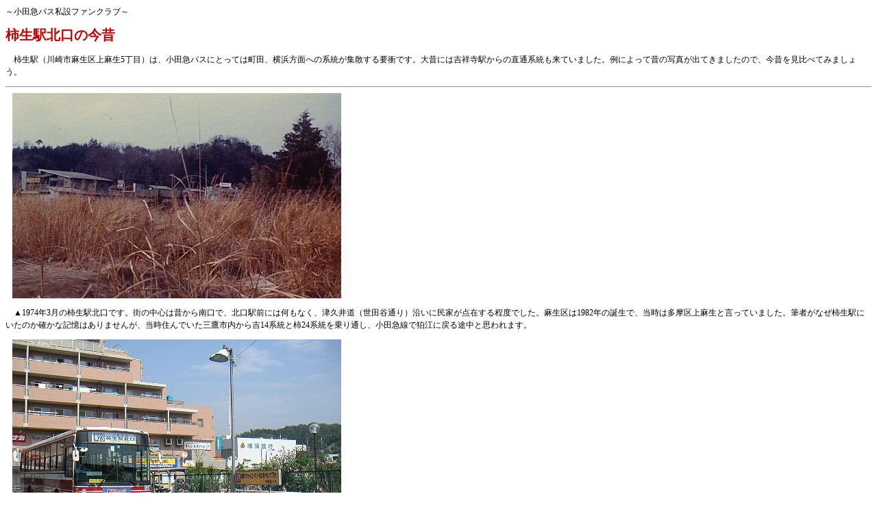

--- FILE ---
content_type: text/html
request_url: http://vpack.shin-asakawa.jp/odakyu-bus-fan/odq_nowandthen/kakio/index.html
body_size: 4797
content:
<html lang="ja">

	<head>
		<meta http-equiv="Content-Type" content="text/html;charset=shift_jis" />
		<meta name="GENERATOR" content="Mozilla/4.01 [ja] (Win95; I) [Netscape]" />
		<meta name="Author" content="Kyoichi Takahashi" />
		<title>柿生駅南口の今昔</title>
		<link href="../nowandthen_main.css" rel="stylesheet" type="text/css" media="all" />
	</head>

	<body bgcolor="#ffffff" link="#0000ee" vlink="#551a8b" alink="#ff0000">
		<p>～小田急バス私設ファンクラブ～</p>
		<h1><font color="#cc0000">柿生駅北口の今昔</font></h1>
		<p>　柿生駅（川崎市麻生区上麻生5丁目）は、小田急バスにとっては町田、横浜方面への系統が集散する要衝です。大昔には吉祥寺駅からの直通系統も来ていました。例によって昔の写真が出てきましたので、今昔を見比べてみましょう。</p>
		<hr align="LEFT" />
		<img src="images/kakio_74.jpg" alt="Kakio Station(1974)" height="300" width="480" border="0" />
		<p>　▲1974年3月の柿生駅北口です。街の中心は昔から南口で、北口駅前には何もなく、津久井道（世田谷通り）沿いに民家が点在する程度でした。麻生区は1982年の誕生で、当時は多摩区上麻生と言っていました。筆者がなぜ柿生駅にいたのか確かな記憶はありませんが、当時住んでいた三鷹市内から吉14系統と柿24系統を乗り通し、小田急線で狛江に戻る途中と思われます。</p>
		<p><img src="images/kakio_f740_030711.jpg" alt="Kakio(2003)" height="321" width="480" border="0" /></p>
		<p>　▲2003年7月11日、上記とほぼ同じ位置で撮影。背後に片平の山が見えるものの、駅前にはマンションやスーパーマーケットが建ち並び、様子はすっかり変わりました。筆者も29年の間にいろいろな事があって、以前は遠い所だと思っていたこの柿生ですが、何とここで暮らすことになろうとは…。</p>
		<p><img src="images/pkg_lv234l2_f9299_091015.jpg" width="480" height="319" alt="F9299" /></p>
		<p>　▲2009年10月15日、再び同じ場所から撮影しました。右手に見えるマンションは近年建設されたもの。さらに見えづらくなってしまった片平の山ですが、今度は尻手黒川道路の延長によって、山そのものも大きく変容するのではないかと思われます。止まっているバスは今年入ったエルガ、09-F9299号車です。</p>
		<p><img src="images/ljg_hu8jlgp_f258_120108.jpg" width="480" height="360" alt="F258"></p>
		<p>　▲2012年1月8日、ほぼ同じ位置ですが、片平の山は完全に見えなくなってしまいました。右のビルは東日本大震災の後に建設され、耐震構造であることを大きくアピールする横断幕を掲げて工事していたのが印象的でした。当たり前の仕様なのですが&hellip;。</p>
		<p><img src="images/pj_lv234j1_f9159_221016.jpeg" width="480" height="360" alt=""/></p>
		<p>▲2022年10月16日の柿生駅北口です。マンションとビルの間にもう1棟建ちました。なお、この日から柿生駅発着の小田急バスは町田営業所から新百合ヶ丘営業所に変わり、車両も全部移動しました。F9159号車は多摩ナンバーのまま運用中ですが、近日中に川崎ナンバーへ付け替えられます。これにより、麻生区内で見られる多摩ナンバー車は、神奈川中央交通の車両だけになります。（大判写真は<a href="https://www.flickr.com/photos/93635258@N04/52430297487/" target="_blank">こちら</a>）</p>
<hr align="LEFT" />
		<table width="80%" border="0" cellspacing="2" cellpadding="0" align="center">
			<tr>
				<td rowspan="2" bgcolor="white" width="124">
					<div align="center">
						<font size="-1"><a href="../../index.html"><img src="../../odq_titlepics/title030713_120.gif" alt="Odakyu Bus Private FC Top" height="30" width="120" border="0" /></a></font></div>
				</td>
				<td bgcolor="white">
					<div align="center">
						<font size="-1"><a href="../../odq_topic/index.htm">雑記帳</a> </font></div>
				</td>
				<td bgcolor="white">
					<div align="center">
						<font size="-1"><a href="../../odq_zukan/newcomer/index.html">新車速報</a> </font></div>
				</td>
				<td bgcolor="white">
					<div align="center">
						<font size="-1"><a href="../../odq_zukan/index.html">車両図鑑</a> </font></div>
				</td>
				<td bgcolor="white">
					<div align="center">
						<font size="-1"><a href="../../odq_special_tour/index.html">実録シリーズ</a> </font></div>
				</td>
				<td bgcolor="white">
					<div align="center">
						<font size="-1"><a href="../index.html">今昔物語</a> </font></div>
				</td>
			</tr>
			<tr>
				<td bgcolor="white">
					<div align="center">
						<font size="-1"><a href="../../joseki/index.htm">除籍車両調査会</a> </font></div>
				</td>
				<td bgcolor="white">
					<div align="center">
						<font size="-1"><a href="../../symmc-odq/index.html">シンメトリー</a> </font></div>
				</td>
				<td bgcolor="white">
					<div align="center">
						<font size="-1"><a href="../../odqdata/index.html">資料室</a></font></div>
				</td>
				<td bgcolor="white">
					<div align="center">
						<font size="-1"><a href="../../odqbbs/index.html">掲示板</a> </font></div>
				</td>
				<td bgcolor="white">
					<div align="center">
						<font size="-1"><a href="../../../link/bus.html">バスのリンク集</a> </font></div>
				</td>
			</tr>
		</table>
		<p></p>
	</body>

</html>

--- FILE ---
content_type: text/css
request_url: http://vpack.shin-asakawa.jp/odakyu-bus-fan/odq_nowandthen/nowandthen_main.css
body_size: 406
content:
body { 
	color: black; 
	font-size: 100%; 
	line-height: 160%; 
	background-color: white; 
	text-align: left;
}

h1 { 
	color: purple; 
	font-size: 20px; 
	line-height: 125%;
}

h2 { 
	color: navy; 
	font-size: 16px; 
	line-height: 125%;
}
h3 {
	color: navy; 
	font-size: 14px; 
	line-height: 125%;
}

p {
	color: black;
	font-size: 12px; 
	line-height: 150%;
}

img {
	display:block;
	margin-left:10px;
}
